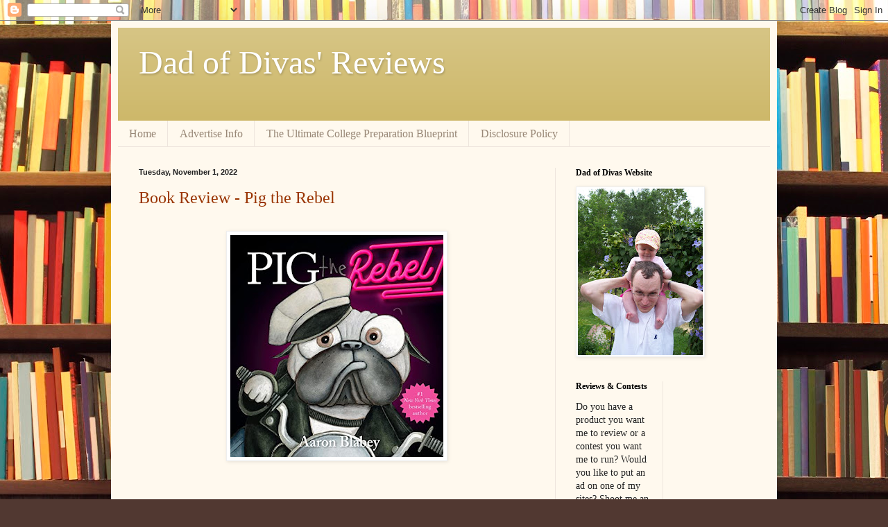

--- FILE ---
content_type: text/html; charset=utf-8
request_url: https://www.google.com/recaptcha/api2/aframe
body_size: 267
content:
<!DOCTYPE HTML><html><head><meta http-equiv="content-type" content="text/html; charset=UTF-8"></head><body><script nonce="I7EmnL39NkyLL5cyAVrDQg">/** Anti-fraud and anti-abuse applications only. See google.com/recaptcha */ try{var clients={'sodar':'https://pagead2.googlesyndication.com/pagead/sodar?'};window.addEventListener("message",function(a){try{if(a.source===window.parent){var b=JSON.parse(a.data);var c=clients[b['id']];if(c){var d=document.createElement('img');d.src=c+b['params']+'&rc='+(localStorage.getItem("rc::a")?sessionStorage.getItem("rc::b"):"");window.document.body.appendChild(d);sessionStorage.setItem("rc::e",parseInt(sessionStorage.getItem("rc::e")||0)+1);localStorage.setItem("rc::h",'1768358708820');}}}catch(b){}});window.parent.postMessage("_grecaptcha_ready", "*");}catch(b){}</script></body></html>